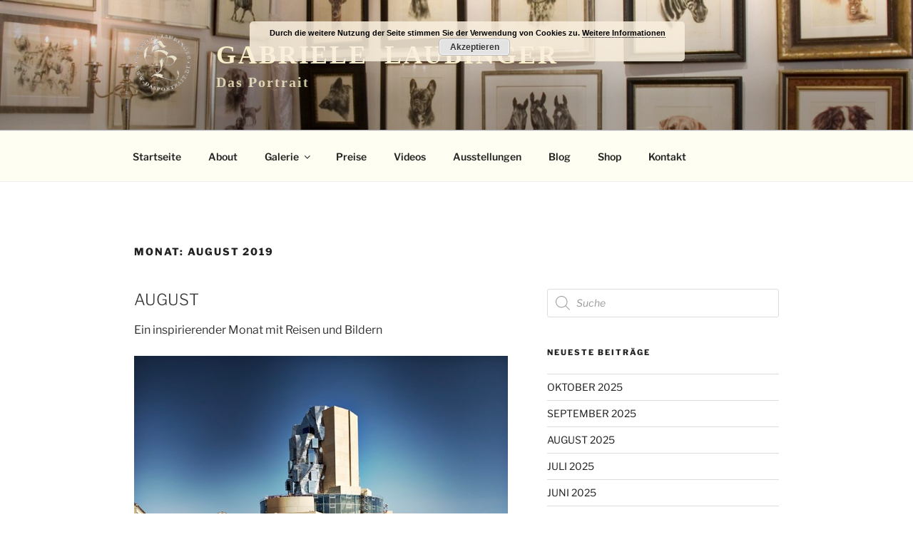

--- FILE ---
content_type: text/css
request_url: https://dasportrait.de/wp-content/themes/twentyseventeen-child/style.css?ver=6.8.3
body_size: 3561
content:
/*
 Theme Name:   Twenty Seventeen Child
 Description:  Laubinger Child Theme
 Author:       Gabriele Laubinger
 Author URI:   https://dasportrait.de
 Template:     twentyseventeen
 Version:      1.0
 
*/


/*mad_css*/

 .outerDivBg{
/*	
width:300px;
height:300px;
*/
z-index:20;
visibility:hidden;
position:absolute;
top: 0px;
/*margin-top: 150px;*/
margin: auto;
padding-top:127px;

background-color:#FFFF00;

/*border:2px #000000 ridge;*/

/*
    padding:5px;
 background-color:#FFFF00;
opacity: .97;
filter: alpha(opacity=97);
-moz-opacity: .97;	
*/
    }





.madspan {
cursor:pointer;
background-color:  #fefef2;
}
.madspanpic {
cursor:pointer;
/*background-color:  #fefef2;*/
}


/*funzt

div {
  margin:0 0 0.75em 0;
}

input[type="radio"] {
    display:none;
}
input[type="radio"] + label {
    color: #000000;
    font-family:Arial, sans-serif;
    font-size:14px;
}
input[type="radio"] + label span {
    display:inline-block;
    width:19px;
    height:19px;
    margin:-1px 4px 0 0;
    vertical-align:middle;
    cursor:pointer;
    -moz-border-radius:  50%;
    border-radius:  50%;
}

input[type="radio"] + label span {
     background-color:#cccccc;
}

input[type="radio"]:checked + label span{
     background-color:#555555;
}

input[type="radio"] + label span,
input[type="radio"]:checked + label span {
  -webkit-transition:background-color 0.4s linear;
  -o-transition:background-color 0.4s linear;
  -moz-transition:background-color 0.4s linear;
  transition:background-color 0.4s linear;
}

*/


/*Meine Galerie*/

a.mad_rbs_gallery_button{
display: inline-block;
  height: 32px;
 /* padding: 0 25.6px; */
  color: #c6c6c6;
  background-color: #fefef2;
  margin-left: 10px;
  border: 1px ridge #f7f0ca;
font-size: 18px;
font-family: 'PT Sans';
word-spacing: 0.3em;
/*font-weight: bold;*/
  border-radius: 50px;
   outline: none;
padding-top:2px;
padding-right:12px; 
padding-left:12px; 
}

a.mad_rbs_gallery_button:hover{

  color: #333;

  background-color: #fffcd9;
  /*margin-left: 2px;*/
/*border: 1px solid #f7f0ca;*/

}

a.mad_rbs_gallery_button:active{

  color: #333;

  background-color: #fffcd9;
  /*margin-left: 2px;*/
/*border: 1px solid #f7f0ca;*/

}



div.mad_rbs_gallery_button{
/*border: 1px;*/

  
}





/*.gl_link_wrap {
    
    margin-bottom: 15px;
    margin-left: 0px;
    
}*/

/*a.gl_link {
    outline: none;  
 margin-left: 10px;   

	-webkit-box-shadow: inset 0 0 0 rgba(0, 0, 0, 0), 0 3px 0 rgba(0, 0, 0, 1);
	box-shadow: inset 0 0 0 rgba(0, 0, 0, 0), 0 3px 0 rgba(0, 0, 0, 1);
        margin-bottom: 15px;
}

a.gl_link:hover {
   outline: none;  
 margin-left: 10px;   
 color: #000;
	-webkit-box-shadow: inset 0 0 0 rgba(0, 0, 0, 0), 0 3px 0 rgba(0, 0, 0, 1);
	box-shadow: inset 0 0 0 rgba(0, 0, 0, 0), 0 3px 0 rgba(0, 0, 0, 1);
}*/




/*org*/

	/* Footer */

	.site-footer {
		font-size: 14px;
		font-size: 0.875rem;
		line-height: 1.6;
		margin-top: 3em;
	}

	.site-footer .widget-column.footer-widget-1 {
		float: left;
		width: 33%;
	}

	.site-footer .widget-column.footer-widget-2 {
		float: right;
		width: 33%;
	}

	.social-navigation {
		clear: left;
		float: left;
		margin-bottom: 0;
		width: 36%;
	}

	.site-info {
		float: left;
		padding: 0.7em 0 0;
		width: 58%;
	}

	.social-navigation + .site-info {
		margin-left: 6%;
	}

	.site-info .sep {
		margin: 0 0.5em;
		display: inline;
		visibility: visible;
		height: auto;
		width: auto;
	}

	
.woocommerce-loop-category__title {
font-size: 14px;
/*text-align: center;*/
/*padding-left: 10px;   */
}
.count {
 color: #ffffff;
 background-color: #ffffff;
}


/*.background-fixed .panel-image {
	background-attachment: fixed;
}*/
